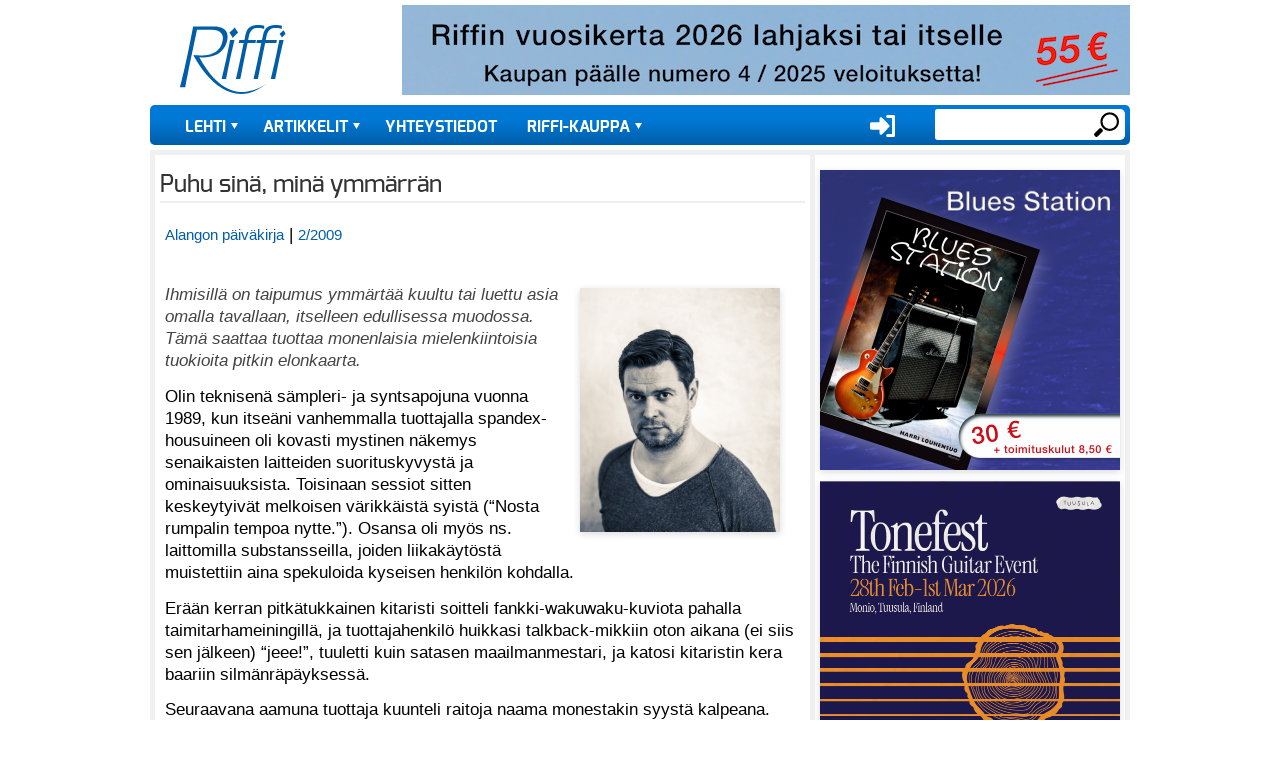

--- FILE ---
content_type: text/html; charset=UTF-8
request_url: https://riffi.fi/artikkelit/alangon-paivakirja/puhu-sina-mina-ymmarran
body_size: 13236
content:
<!DOCTYPE html><!-- Riffi -->
<html lang="fi" dir="ltr" prefix="og: https://ogp.me/ns#">
  <head>
    <title>Puhu sinä, minä ymmärrän | Riffi</title>
    <meta charset="utf-8" />
<script>var _paq = _paq || [];(function(){var u=(("https:" == document.location.protocol) ? "https://riffi.fi/matomo/" : "https://riffi.fi/matomo/");_paq.push(["setSiteId", "1"]);_paq.push(["setTrackerUrl", u+"matomo.php"]);_paq.push(["setDoNotTrack", 1]);_paq.push(["setCookieDomain", ".riffi.fi"]);if (!window.matomo_search_results_active) {_paq.push(["trackPageView"]);}_paq.push(["setIgnoreClasses", ["no-tracking","colorbox"]]);_paq.push(["enableLinkTracking"]);var d=document,g=d.createElement("script"),s=d.getElementsByTagName("script")[0];g.type="text/javascript";g.defer=true;g.async=true;g.src=u+"matomo.js";s.parentNode.insertBefore(g,s);})();</script>
<meta name="description" content="Image" />
<link rel="canonical" href="https://riffi.fi/artikkelit/alangon-paivakirja/puhu-sina-mina-ymmarran" />
<meta property="og:title" content="Puhu sinä, minä ymmärrän" />
<meta name="Generator" content="Drupal 10 (https://www.drupal.org); Commerce 2" />
<meta name="MobileOptimized" content="width" />
<meta name="HandheldFriendly" content="true" />
<meta name="viewport" content="width=device-width, initial-scale=1, shrink-to-fit=no" />
<meta http-equiv="x-ua-compatible" content="ie=edge" />
<link rel="alternate" hreflang="fi" href="https://riffi.fi/artikkelit/alangon-paivakirja/puhu-sina-mina-ymmarran" />

    <link rel="stylesheet" media="all" href="/sites/default/files/css/css_qvkMvTKsyVfuScIseclOV2GKymGMtM7TNPjKlqe0R_c.css?delta=0&amp;language=fi&amp;theme=riffi&amp;include=[base64]" />
<link rel="stylesheet" media="all" href="/sites/default/files/css/css_ByxcuGROainq_JllKf1C0b3rOHarCkRP7eG5GqveE5A.css?delta=1&amp;language=fi&amp;theme=riffi&amp;include=[base64]" />
<link rel="stylesheet" media="print" href="/sites/default/files/css/css_OoZvSkjMQM3F80-iWuRSuSmFKlUJ1a-Yd86kcRbANTw.css?delta=2&amp;language=fi&amp;theme=riffi&amp;include=[base64]" />
<link rel="stylesheet" media="all" href="/sites/default/files/css/css_DOiz97J9oIfjPrjWKNpYPH9dfOXhYcUltVGa5AXyfpQ.css?delta=3&amp;language=fi&amp;theme=riffi&amp;include=[base64]" />

    <script src="/sites/default/files/js/js_fPX1RkJg8hEGDx_0pIdMAawD5agEYN0Cyp_o7txAj28.js?scope=header&amp;delta=0&amp;language=fi&amp;theme=riffi&amp;include=[base64]"></script>


    <link rel="apple-touch-icon" sizes="180x180" href="/themes/custom/riffi/favicons/apple-touch-icon.png">
    <link rel="icon" type="image/png" sizes="32x32" href="/themes/custom/riffi/favicons/favicon-32x32.png">
    <link rel="icon" type="image/png" sizes="16x16" href="/themes/custom/riffi/favicons/favicon-16x16.png">

    <link rel="mask-icon" href="/themes/custom/riffi/favicons/safari-pinned-tab.svg" color="#5bbad5">
    <meta name="msapplication-TileColor" content="#da532c">
    <meta name="theme-color" content="#ffffff">

    <link rel="preload" href="/themes/custom/riffi/fonts/exo-regular-webfont.woff" as="font" type="font/woff" crossorigin>
    <link rel="preload" href="/themes/custom/riffi/fonts/exo-bold-webfont.woff" as="font" type="font/woff" crossorigin>
    <link rel="preload" href="/themes/custom/riffi/fonts/exo-medium-webfont.woff" as="font" type="font/woff" crossorigin>
    
  </head>
  <body class="layout-one-sidebar layout-sidebar-first page-node-4667 path-node node--type-article">
    <a href="#main-content" class="visually-hidden focusable skip-link">
      Hyppää pääsisältöön
    </a>
    
      <div class="dialog-off-canvas-main-canvas" data-off-canvas-main-canvas>
    <div id="page-wrapper" class="pageWrapper">
  <div id="page">
    <header id="header" class="header mb-3" role="banner" aria-label="Sivuston ylätunniste">
                              <a href="/" title="Etusivu" rel="home" class="navbar-brand">
              <img src="/themes/custom/riffi/logo.svg" alt="Etusivu" class="img-fluid d-inline-block align-top" />
          </a>
    <div id="block-userlogin" role="form" class="block block-user block-user-login-block">
  
      <h2>User login</h2>
    
      <div class="content">
      
<form class="user-login-form" data-drupal-selector="user-login-form" action="/artikkelit/alangon-paivakirja/puhu-sina-mina-ymmarran?destination=/artikkelit/alangon-paivakirja/puhu-sina-mina-ymmarran" method="post" id="user-login-form" accept-charset="UTF-8">
  





  <div class="js-form-item js-form-type-textfield form-type-textfield js-form-item-name form-item-name mb-3">
          <label for="edit-name" class="js-form-required form-required">Käyttäjätunnus</label>
                    <input autocorrect="none" autocapitalize="none" spellcheck="false" autocomplete="username" data-drupal-selector="edit-name" type="text" id="edit-name" name="name" value="" size="15" maxlength="60" class="required form-control" required="required" aria-required="true" />

                      </div>






  <div class="js-form-item js-form-type-password form-type-password js-form-item-pass form-item-pass mb-3">
          <label for="edit-pass" class="js-form-required form-required">Salasana</label>
                    <input autocomplete="current-password" data-drupal-selector="edit-pass" type="password" id="edit-pass" name="pass" size="15" maxlength="128" class="required form-control" required="required" aria-required="true" />

                      </div>
<input autocomplete="off" data-drupal-selector="form-13lvwrggp9-8o2jxh4bpimr1fobrnqnerotwjmxr7r4" type="hidden" name="form_build_id" value="form-13LvWrgGp9-8O2Jxh4BPIMr1FOBRNQNErotwjMxr7r4" class="form-control" />
<input data-drupal-selector="edit-user-login-form" type="hidden" name="form_id" value="user_login_form" class="form-control" />
<div data-drupal-selector="edit-actions" class="form-actions js-form-wrapper form-wrapper mb-3" id="edit-actions"><input data-drupal-selector="edit-submit" type="submit" id="edit-submit" name="op" value="Kirjaudu sisään" class="button js-form-submit form-submit btn btn- form-control" />
</div>

</form>
<div class="item-list"><ul class="list-group"><li class="list-group-item"><a href="/user/register" title="Luo uusi käyttäjätili." class="create-account-link">Luo uusi käyttäjätili</a></li><li class="list-group-item"><a href="/user/password" title="Send password reset instructions via email." class="request-password-link">Palauta salasanasi</a></li></ul></div>
    </div>
  </div>
<nav role="navigation" aria-labelledby="block-usermenu-menu" id="block-usermenu" class="block block-menu navigation menu--account">
      
  <h2 id="block-usermenu-menu">User menu</h2>
  

        
              <div class="clearfix nav">
                      <a href="/user/login?current=/artikkelit/uutiset/pave-maijasen-valokuvia-ensi-kertaa-esilla-helsingissa" class="nav-link nav-link--user-login" data-drupal-link-system-path="user/login">Kirjaudu sisään</a>
            </div>
      


  </nav>
<div class="search-block-form block block-search block-search-form-block" data-drupal-selector="search-block-form" id="block-hakulomake" role="search">
  
    
          <div class="content">
      <form action="/search/node" method="get" id="search-block-form" accept-charset="UTF-8" class="search-form search-block-form form-row">
  




        
  <div class="js-form-item js-form-type-search form-type-search js-form-item-keys form-item-keys form-no-label mb-3">
          <label for="edit-keys" class="visually-hidden">Etsi</label>
                    <input title="Kirjoita haluamasi hakusanat." data-drupal-selector="edit-keys" type="search" id="edit-keys" name="keys" value="" size="15" maxlength="128" class="form-search form-control" />

                      </div>
<div data-drupal-selector="edit-actions" class="form-actions js-form-wrapper form-wrapper mb-3" id="edit-actions--2"><input data-drupal-selector="edit-submit" type="submit" id="edit-submit--2" value="Etsi" class="button js-form-submit form-submit btn btn- form-control" />
</div>

</form>

    </div>
  
</div>
<div id="block-simpleads" class="block-simpleads block">
  
    
      <div class="content">
      <div class="simpleads" data-group="2" data-ref-node="0" data-ref-simpleads="0" data-rotation-type="loop" data-random-limit="3" data-impressions="true" data-rotation-options="{&quot;draggable&quot;:false,&quot;arrows&quot;:false,&quot;dots&quot;:false,&quot;fade&quot;:true,&quot;autoplay&quot;:true,&quot;pauseOnFocus&quot;:false,&quot;pauseOnHover&quot;:false,&quot;speed&quot;:900,&quot;infinite&quot;:true}"></div>

    </div>
  </div>


        <nav class="navbar navbar-expand-md" id="navbar-main">
                      
                          <!--button class="navbar-toggler navbar-toggler-right" type="button" data-toggle="collapse" data-target="#CollapsingNavbar" aria-controls="CollapsingNavbar" aria-expanded="false" aria-label="Toggle navigation"><span class="navbar-toggler-icon"></span></button-->
              <div class="collapse navbar-collapse text-uppercase  juuustify-content-end" id="CollapsingNavbar">
                  <nav role="navigation" aria-labelledby="block-riffi-mainmenu-menu" id="block-riffi-mainmenu" class="block block-menu navigation menu--main">
            
  <h2 class="visually-hidden" id="block-riffi-mainmenu-menu">Main menu</h2>
  

        
              <ul class="clearfix nav navbar-nav">
                    <li class="nav-item menu-item--expanded dropdown">
                          <a href="/lehdet" class="nav-link dropdown-toggle nav-link--lehdet" data-bs-toggle="dropdown" aria-expanded="false" aria-haspopup="true" data-drupal-link-system-path="lehdet">Lehti</a>
                        <ul class="dropdown-menu">
                    <li class="dropdown-item">
                          <a href="/lehdet" class="nav-link--lehdet" data-drupal-link-system-path="lehdet">Uusin numero</a>
              </li>
                <li class="dropdown-item">
                          <a href="/lehdet/vanhat-numerot" class="nav-link--lehdet-vanhat-numerot" data-drupal-link-system-path="lehdet/vanhat-numerot">Vanhat numerot</a>
              </li>
        </ul>
  
              </li>
                <li class="nav-item menu-item--expanded dropdown">
                          <a href="/artikkelit" class="nav-link dropdown-toggle nav-link--artikkelit" data-bs-toggle="dropdown" aria-expanded="false" aria-haspopup="true" data-drupal-link-system-path="artikkelit">Artikkelit</a>
                        <ul class="dropdown-menu">
                    <li class="dropdown-item">
                          <a href="/artikkelit/Ajatuksia%20musiikista" title="" class="nav-link--artikkelit-ajatuksia20musiikista" data-drupal-link-system-path="artikkelit/Ajatuksia musiikista">Ajatuksia musiikista</a>
              </li>
                <li class="dropdown-item">
                          <a href="/artikkelit/alangon%20p%C3%A4iv%C3%A4kirja" title="" class="nav-link--artikkelit-alangon20pc3a4ivc3a4kirja" data-drupal-link-system-path="artikkelit/alangon päiväkirja">Alangon päiväkirja</a>
              </li>
                <li class="dropdown-item">
                          <a href="/artikkelit/elokuva-arvostelut" title="" class="nav-link--artikkelit-elokuva-arvostelut" data-drupal-link-system-path="artikkelit/elokuva-arvostelut">Elokuva-arvostelut</a>
              </li>
                <li class="dropdown-item">
                          <a href="/artikkelit/haastattelut" title="" class="nav-link--artikkelit-haastattelut" data-drupal-link-system-path="artikkelit/haastattelut">Haastattelut</a>
              </li>
                <li class="dropdown-item">
                          <a href="/artikkelit/juttun%C3%A4ytteet" title="" class="nav-link--artikkelit-juttunc3a4ytteet" data-drupal-link-system-path="artikkelit/juttunäytteet">Juttunäytteet</a>
              </li>
                <li class="dropdown-item">
                          <a href="/artikkelit/kirja-arviot" title="" class="nav-link--artikkelit-kirja-arviot" data-drupal-link-system-path="artikkelit/kirja-arviot">Kirja-arviot</a>
              </li>
                <li class="dropdown-item">
                          <a href="/artikkelit/konserttiarviot" title="" class="nav-link--artikkelit-konserttiarviot" data-drupal-link-system-path="artikkelit/konserttiarviot">Konserttiarviot</a>
              </li>
                <li class="dropdown-item">
                          <a href="/artikkelit/kutsuvieras" title="" class="nav-link--artikkelit-kutsuvieras" data-drupal-link-system-path="artikkelit/kutsuvieras">Kutsuvieras</a>
              </li>
                <li class="dropdown-item">
                          <a href="/artikkelit/Laitetestit" title="" class="nav-link--artikkelit-laitetestit" data-drupal-link-system-path="artikkelit/Laitetestit">Laitetestit</a>
              </li>
                <li class="dropdown-item">
                          <a href="/artikkelit/levyarviot" title="" class="nav-link--artikkelit-levyarviot" data-drupal-link-system-path="artikkelit/levyarviot">Levyarviot</a>
              </li>
                <li class="dropdown-item">
                          <a href="/artikkelit/muusikkona%20maailmalla" title="" class="nav-link--artikkelit-muusikkona20maailmalla" data-drupal-link-system-path="artikkelit/muusikkona maailmalla">Muusikkona maailmalla</a>
              </li>
                <li class="dropdown-item">
                          <a href="/artikkelit/nettispesiaalit" title="" class="nav-link--artikkelit-nettispesiaalit" data-drupal-link-system-path="artikkelit/nettispesiaalit">Nettispesiaalit</a>
              </li>
                <li class="dropdown-item">
                          <a href="/artikkelit/p%C3%A4%C3%A4kirjoitukset" title="" class="nav-link--artikkelit-pc3a4c3a4kirjoitukset" data-drupal-link-system-path="artikkelit/pääkirjoitukset">Pääkirjoitukset</a>
              </li>
                <li class="dropdown-item">
                          <a href="/artikkelit/reima%20saarisen%20palsta" title="" class="nav-link--artikkelit-reima20saarisen20palsta" data-drupal-link-system-path="artikkelit/reima saarisen palsta">Reima Saarisen palsta</a>
              </li>
                <li class="dropdown-item">
                          <a href="/artikkelit/Rivakat%20k%C3%A4ytt%C3%B6testit" title="" class="nav-link--artikkelit-rivakat20kc3a4yttc3b6testit" data-drupal-link-system-path="artikkelit/Rivakat käyttötestit">Rivakat käyttötestit</a>
              </li>
                <li class="dropdown-item">
                          <a href="/artikkelit/teatteriarviot" title="" class="nav-link--artikkelit-teatteriarviot" data-drupal-link-system-path="artikkelit/teatteriarviot">Teatteriarviot</a>
              </li>
                <li class="dropdown-item">
                          <a href="/artikkelit/Toimituksen%20tietolaari" title="" class="nav-link--artikkelit-toimituksen20tietolaari" data-drupal-link-system-path="artikkelit/Toimituksen tietolaari">Toimituksen tietolaari</a>
              </li>
                <li class="dropdown-item">
                          <a href="/artikkelit/tuoteuutiset" title="" class="nav-link--artikkelit-tuoteuutiset" data-drupal-link-system-path="artikkelit/tuoteuutiset">Tuoteuutiset</a>
              </li>
                <li class="dropdown-item">
                          <a href="/artikkelit/uutiset" title="" class="nav-link--artikkelit-uutiset" data-drupal-link-system-path="artikkelit/uutiset">Uutiset</a>
              </li>
        </ul>
  
              </li>
                <li class="nav-item">
                          <a href="/tervetuloa-riffin-toimitukseen" class="nav-link nav-link--tervetuloa-riffin-toimitukseen" data-drupal-link-system-path="node/11">Yhteystiedot</a>
              </li>
                <li class="nav-item menu-item--expanded dropdown">
                          <a href="/verkkokauppa" class="nav-link dropdown-toggle nav-link--verkkokauppa" data-bs-toggle="dropdown" aria-expanded="false" aria-haspopup="true" data-drupal-link-system-path="node/27">Riffi-kauppa</a>
                        <ul class="dropdown-menu">
                    <li class="dropdown-item">
                          <a href="/tuoteluettelo/riffi-julkaisut" class="nav-link--tuoteluettelo-riffi-julkaisut" data-drupal-link-system-path="taxonomy/term/26">Riffi-julkaisut</a>
              </li>
                <li class="dropdown-item">
                          <a href="/tuoteluettelo/riffin-maaraaikaiset-ja-kestotilaukset" class="nav-link--tuoteluettelo-riffin-maaraaikaiset-ja-kestotilaukset" data-drupal-link-system-path="taxonomy/term/27">Riffin määräaikaiset- ja kestotilaukset</a>
              </li>
                <li class="dropdown-item">
                          <a href="/tuoteluettelo/riffin-vanhat-irtonumerot" class="nav-link--tuoteluettelo-riffin-vanhat-irtonumerot" data-drupal-link-system-path="taxonomy/term/1749">Riffin irtonumerot</a>
              </li>
                <li class="dropdown-item">
                          <a href="/tuoteluettelo/riffin-vanhat-vuosikerrat" class="nav-link--tuoteluettelo-riffin-vanhat-vuosikerrat" data-drupal-link-system-path="taxonomy/term/1751">Riffin vanhat vuosikerrat </a>
              </li>
                <li class="dropdown-item">
                          <a href="/tuoteluettelo/atlasartin-soitto-oppaat" title="&quot;Soita – Luo – Nauti&quot; on AtlasArt -kustantamon julkaisema kotimainen soitonopassarja, joka on suunnattu aikuisille joko itsenäiseen tai soitonopettajan johdolla tapahtuvaan opiskeluun." class="nav-link--tuoteluettelo-atlasartin-soitto-oppaat" data-drupal-link-system-path="taxonomy/term/5768">AtlasArtin soitto-oppaat</a>
              </li>
        </ul>
  
              </li>
        </ul>
  


  </nav>


                	          </div>
                        
          
                                
        </nav>

           </header>
          <div class="highlighted">
        <aside class="container section clearfix" role="complementary">
            <div data-drupal-messages-fallback class="hidden"></div>


        </aside>
      </div>
    
    <div id="main-wrapper" class="layout-main-wrapper clearfix mb-5">
              <div id="main" class="container">
          
          <div class="row row-offcanvas row-offcanvas-left clearfix">
              <main class="main-content col" id="content" role="main">
                <section class="section">
                  <a id="main-content" tabindex="-1"></a>
                    <div id="block-pagetitle-2" class="block block-core block-page-title-block">
  
    
      <div class="content">
      
  <h1 class="title"><span class="field field--name-title field--type-string field--label-hidden">Puhu sinä, minä ymmärrän</span>
</h1>


    </div>
  </div>
<div id="block-riffi-riffi-system-main" class="block block-system block-system-main-block">
  
    
      <div class="content">
      

<article data-history-node-id="4667" class="node node--type-article node--view-mode-full clearfix">
  <header>
    
        
  </header>
 
  <div class="node__content clearfix">
 
        
    
      <div class="field field--name-field-kategoria field--type-entity-reference field--label-hidden field__items">
              <div class="field__item"><a href="/artikkelit/Alangon%20p%C3%A4iv%C3%A4kirja" hreflang="fi">Alangon päiväkirja</a></div>
          </div>
  
    
        | 
            <div class="field field--name-field-lehti field--type-entity-reference field--label-hidden field__item"><a href="/lehti/riffi-22009" hreflang="fi">2/2009</a></div>
      
    
            
        
    
            <div class="clearfix text-formatted field field--name-body field--type-text-with-summary field--label-hidden field__item"><p><div class="align-right" style="width: 200px; height: 244px; border-width: 0px; border-style: solid; margin: 5px 20px;">
  
  
  <div class="field field--name-field-media-image field--type-image field--label-visually_hidden">
    <div class="field__label visually-hidden">Image</div>
              <div class="field__item">
<a href="https://riffi.fi/sites/default/files/kuvat/petri_alanko_netti_c_ville_juurikkala.jpg" aria-controls="colorbox" aria-label="{&quot;alt&quot;:&quot;&quot;}" role="button" title="petri_alanko_netti_c_ville_juurikkala.jpg" data-colorbox-gallery="gallery-all-gYl9ByDM7nk" class="colorbox" data-cbox-img-attrs="{&quot;alt&quot;:&quot;&quot;}"><img src="/sites/default/files/styles/page/public/kuvat/petri_alanko_netti_c_ville_juurikkala.jpg?itok=AQUnnTQ0" width="640" height="780" alt loading="lazy" class="image-style-page">

</a>
</div>
          </div>

</div>
</p><p><em>Ihmisillä on taipumus ymmärtää kuultu tai luettu asia omalla tavallaan, itselleen edullisessa muodossa. Tämä saat</em><em>ta</em><em>a tuottaa monenlaisia mielenkiintoisia tuokioita pitkin elonkaarta.</em></p>
<p>Olin teknisenä sämpleri- ja syntsapojuna vuonna 1989, kun itseäni vanhemmalla tuottajalla spandex-housuineen oli kovasti mystinen näkemys senaikaisten laitteiden suorituskyvystä ja ominaisuuksista. Toisinaan sessiot sitten keskeytyivät melkoisen värikkäistä syistä (“Nosta rumpalin tempoa nytte.”). Osansa oli myös ns. laittomilla substansseilla, joiden liikakäytöstä muistettiin aina spekuloida kyseisen henkilön kohdalla.</p>
<p>Erään kerran pitkätukkainen kitaristi soitteli fankki-wakuwaku-kuviota pahalla taimitarhameiningillä, ja tuottajahenkilö huikkasi talkback-mikkiin oton aikana (ei siis sen jälkeen) “jeee!”, tuuletti kuin satasen maailmanmestari, ja katosi kitaristin kera baariin silmänräpäyksessä.</p>
<p>Seuraavana aamuna tuottaja kuunteli raitoja naama monestakin syystä kalpeana. Kaiuttimista kuului täysin päin persettä soitettua rutkutusta, joka keskeytyi talkbackmikin rusahdukseen ja “jeee!”-huudahdukseen. Kävi ilmi, että käytössä ollut tiski vuoti talkbackin kyseiseen äänitysryhmään, vaikkei pitänyt. Proto mikä proto.<br>No, piti pelastaa mikä pelastettavissa oli, vaikka kitaristi oli jo Kuopiossa (putkassa). Onneksi kriittisissä A-osissa pärjättiin kahden tahdin loopilla, ja nauhalla olikin melkein kaksi tahtia kohtuullista soitantaa, ilman psykoosissa poljettua wahwahia. Siitä tahdit talteen sämpleriin ja käsin palastelemaan, sitten palaset kiipparin koskettimille ja sekvensseriin midinuotteja paukuttamaan. Lopputulos: täysin taimissa oleva skitta. Vielä inserttiin wahwah-spedu, ja periaatteessa kaikki tarpeellinen ilman kiljuntaa ja taimitarhaa oli kasassa. Koko jööti äänitettiin kitararaidalle ja avot. Hyvä tuli. Kitaristi vieläkin hehkuttaa itseään '80-luvun lopun kovimpana rytmikitaristina.</p>
<p>Tuottajan silmät loistivat, tokko edes tajusi mitä tapahtui. Ja sitten alkoikin sadella vaatimuksia olan takaa, jokaisen kuluttaessa kallista aikaa: oio tämä ja tuo, nämä ja nuo. Piti leikellä neljän tytön taustakööriä raita kerrallaan ja vähän viritelläkin sen mitä kykenin. Olivat nuo onneksi omilla raidoillaan, joten mikäs siinä. Seuraavana päivänä sain kumminkin potkut sessiosta, kun en pystynyt asettelemaan moniraitakakulle äänitetyn sähköpianoraidan muutamaa nuottia kohdalleen. Yritin päkistä vastaan, että perkele sinne mitään pääse tökkimään kun kaveri soittaa sointuja, mutta tuottajan mielestä olin vain ynseä ja näsäviisas teiniurpo, joka kieltäytyy työstä. Kaveri todellakin taisi luulla, että sämplerillä voidaan tehdä ihan mitä vaan, ihan tuosta vaan. Yritin saada sanotuksi asiani, mutta kaveri puhkui päälle pupillit neulanpään kokoisina. Lopulta luovutin, otin räkkini matkaan ja poistuin rauhallisemmille vesille. En kuullut kyseisestä projektista enää mitään ja koko heppukin tuntui kadonneen kuin maan nielemänä, kunnes…</p>
<p>…kunnes kävin vastikään vaatekaupassa etsiskelemässä vuodenaikaan sopivaa, ruskeaa v-aukkoista villapaitaa. Kerroin toiveistani elähtäneelle puotipuksulle, joka muitta mutkitta alkoi kaupata SINISTÄ, ulkokäyttöön tarkoitettua PÄÄLLYSTAKKIA. Verensokerini ollessa pohjalukemissa saatan muotoilla lauseitani hivenen ekstrovertimpään sävyyn. Niinpä tulin murahtaneeksi “aika saatanan ruma v-aukkoiseksi ruskeaksi villapaidaksi”. “Ootas. Meil on jotain tuol takana. Hetki.” Henkilö katosi varastoon. “No ni, just tuli viime viikolla tämmöiset.” Puotipuksu palasi mukanaan henkari, jossa oli harmaa pikkutakki ja käsivarrellaan räikeästi liian pienet pillifarkut. Mitäs tuossa enää voi tehdä kun hornan otus ei joko ole alun alkaenkaan kuunnellut tai ei suostu/pysty ymmärtämään selkokieltä? No, hittolainen: “Yks tuplaespresso mukaan, kiitos.” Ei löytynyt villapaitaa silläkään pyynnöllä.<br>Sitten tajusin yhteyden muistojeni ja kaupan hepun välillä: kyseessä täytyi loppujen lopuksi olla vain pelkkä kommunikaatiohäiriö: sanon mitä sanon, ja se voidaan kuulla jonakin täysin toisena. Niin nyt kuin silloinkin.</p>
<p>Toisinaan laitemaailmassakin voi käydä juuri näin: eräs tuote oli ollut jo reilun vuoden markkinoilla, ja koko ajan käyttäjäporukka oli jupissut foorumeilla erinäisistä ongelmista, siitä ja tästä ja tuosta. Lopulta pitkään luvattu päivitys julkistettiin ja kuinkas kävikään? Bugien korjaamisen sijasta olikin panostettu muihin ominaisuuksiin ja jätetty käytön kannalta kriittisimmät virheet huomiotta. Lähetin viestiä tekniseen tukeen ja huomautin edelleen jatkuvista, kyseisen laitteen käyttöön liittyvistä ongelmista. Vastaus kuului käännettynä näin: “Mahtavaa! Hienoa, Petri. Oletko muuten tutustunut jo uuteen esitteeseemme? Siinä on tuotteistamme kaikki mitä tarvitsee tietää.” Ja linkki pdf-dokumenttiin, jota ei ole olemassakaan – ei ainakaan linkin alta löytyvässä osoitteessa. Yritin vielä selvittää alkuperäistä ongelmaa kirjoittamalla toisen ylläpitopyynnön, lisäsin oikein copypastetetut linkit foorumille ja esimerkit yms. Meilini kuitenkin torpattiin tylysti yhdellä rivillä: “Hyvä, Petri! PDF löytyy ilmoittamastamme osoitteesta.”</p>
<p>Seuraavalla viikolla myin kyseisen vekottimen pois kuljeksimasta, vakuuttuneena, että vika ei ole minussa.</p>
<div><br><em>Alangon päiväkirja on Riffissä julkaistava kolumnisarja, jonka tuoreimman episodin löydät aina painetusta lehdestä…</em></div>
<div><em>Tämä artikkeli on julkaistu alunperin Riffin numerossa 2/2009.</em></div>
<p>Riffiä myyvät Lehtipisteet, kirjakaupat ja hyvin varustetut soitinliikkeet kautta maan. Lehteä voi tilata myös suoraan kustantajalta näillä sivuilla olevan tilaustoiminnon avulla.<br>Aiemmin julkaistuja numeroita voi tiedustella suoraan <a href="mailto:asiakaspalvelu@riffi.fi?subject=Tiedustelu%20irtonumerosta">toimitukselta s-postilla</a>,&nbsp; taannehtivia lehtiä myydään niin kauan kuin ko. numeroa on varastossa.<br>Lehden digitaalinen versio on vuosikerrrasta 2011 alkaen ostettavissa <a href="http://www.lehtiluukku.fi/lehdet/riffi" target="_blank">Lehtiluukkupalvelusta</a></p>
</div>
      
    
    <div class="articleFooter">
        <div class="articleDate">15.3.2014</div> |
        
      <div class="field field--name-field-toimittaja field--type-entity-reference field--label-hidden field__items">
              <div class="field__item">Petri Alanko</div>
          </div>
  
    </div>
    <section class="field field--name-comment-node-article field--type-comment field--label-hidden comment-wrapper">
  
  

  
</section>

    
        
  </div>
</article>

    </div>
  </div>
<div class="views-element-container block block-views block-views-blockajankohtaista-block-7" id="block-views-block-ajankohtaista-block-7">
  
      <h2>Artikkelit / Alangon päiväkirja</h2>
    
      <div class="content">
      <div><div class="rowOfThree view view-ajankohtaista view-id-ajankohtaista view-display-id-block_7 js-view-dom-id-df73c30829cfb6b85882d4218585cf291e7fe3e1b55beb251445d53d1ba6305a">
  
    
      
      <div class="view-content row">
          <div class="views-row">
    <div class="views-field views-field-field-image"><div class="field-content">  <a href="/artikkelit/alangon-paivakirja/yleisasiantuntijuus-velvoittaa"><img loading="lazy" src="/sites/default/files/styles/medium_cropped/public/kuvat/uutiset/alangon-pivkirja/petri_alanko_netti_c_ville_juurikkala_2_4_1.png?itok=PTFrpu0Q" width="420" height="420" class="image-style-medium-cropped" />

</a>
</div></div><div class="views-field views-field-title"><span class="field-content"><a href="/artikkelit/alangon-paivakirja/yleisasiantuntijuus-velvoittaa" hreflang="fi">Yleisasiantuntijuus velvoittaa</a></span></div>
  </div>
    <div class="views-row">
    <div class="views-field views-field-field-image"><div class="field-content">  <a href="/artikkelit/alangon-paivakirja/carpe-vectis"><img loading="lazy" src="/sites/default/files/styles/medium_cropped/public/kuvat/uutiset/alangon-pivkirja/petri_alanko_netti_c_ville_juurikkala_2_4_0.png?itok=R6dtSyPg" width="420" height="420" class="image-style-medium-cropped" />

</a>
</div></div><div class="views-field views-field-title"><span class="field-content"><a href="/artikkelit/alangon-paivakirja/carpe-vectis" hreflang="fi">Carpe Vectis</a></span></div>
  </div>
    <div class="views-row">
    <div class="views-field views-field-field-image"><div class="field-content">  <a href="/artikkelit/alangon-paivakirja/elama-pelissa"><img loading="lazy" src="/sites/default/files/styles/medium_cropped/public/kuvat/uutiset/alangon-pivkirja/petri_alanko_netti_c_ville_juurikkala_2_4.png?itok=mmtgXzpr" width="420" height="420" class="image-style-medium-cropped" />

</a>
</div></div><div class="views-field views-field-title"><span class="field-content"><a href="/artikkelit/alangon-paivakirja/elama-pelissa" hreflang="fi"> Elämä pelissä</a></span></div>
  </div>
    <div class="views-row">
    <div class="views-field views-field-field-image"><div class="field-content">  <a href="/artikkelit/alangon-paivakirja/skaalausta-deadlinen-tahtiin"><img loading="lazy" src="/sites/default/files/styles/medium_cropped/public/kuvat/uutiset/alangon-pivkirja/petri_alanko_netti_c_ville_juurikkala_2_3.png?itok=QIQf8bvw" width="420" height="420" class="image-style-medium-cropped" />

</a>
</div></div><div class="views-field views-field-title"><span class="field-content"><a href="/artikkelit/alangon-paivakirja/skaalausta-deadlinen-tahtiin" hreflang="fi">Skaalausta deadlinen tahtiin</a></span></div>
  </div>
    <div class="views-row">
    <div class="views-field views-field-field-image"><div class="field-content">  <a href="/artikkelit/alangon-paivakirja/saaristolaisrapsodia"><img loading="lazy" src="/sites/default/files/styles/medium_cropped/public/kuvat/uutiset/alangon-pivkirja/petri_alanko_netti_c_ville_juurikkala_2.png?itok=iYTn66d4" width="420" height="420" class="image-style-medium-cropped" />

</a>
</div></div><div class="views-field views-field-title"><span class="field-content"><a href="/artikkelit/alangon-paivakirja/saaristolaisrapsodia" hreflang="fi">”Saaristolaisrapsodia”</a></span></div>
  </div>
    <div class="views-row">
    <div class="views-field views-field-field-image"><div class="field-content">  <a href="/artikkelit/alangon-paivakirja/sattuu-ja-sattuu"><img loading="lazy" src="/sites/default/files/styles/medium_cropped/public/kuvat/uutiset/alangon-pivkirja/petri_alanko_netti_c_ville_juurikkala.jpg?itok=_Gku08fA" width="420" height="420" class="image-style-medium-cropped" />

</a>
</div></div><div class="views-field views-field-title"><span class="field-content"><a href="/artikkelit/alangon-paivakirja/sattuu-ja-sattuu" hreflang="fi">Sattuu ja sattuu…</a></span></div>
  </div>

    </div>
  
          </div>
</div>

    </div>
  </div>
<div class="views-element-container block block-views block-views-blockajankohtaista-block-8" id="block-views-block-ajankohtaista-block-8">
  
    
      <div class="content">
      <div><div class="rowOfThree view view-ajankohtaista view-id-ajankohtaista view-display-id-block_8 js-view-dom-id-908d3ea9082b2a138a29b5c8cbfeac95490dc4dca51a8259ce24819f7ecaf584">
  
    
      
      <div class="view-content row">
          <div class="views-row">
    <div class="views-field views-field-field-image"><div class="field-content">  <a href="/artikkelit/alangon-paivakirja/villin-lannen-laki-ja-vaihdantatalous"><img loading="lazy" src="/sites/default/files/styles/medium_cropped/public/kuvat/uutiset/alangon-pivkirja/petri_alanko_netti_c_ville_juurikkala_2_0.png?itok=ezXpv8kW" width="420" height="420" class="image-style-medium-cropped" />

</a>
</div></div><div class="views-field views-field-title"><span class="field-content"><a href="/artikkelit/alangon-paivakirja/villin-lannen-laki-ja-vaihdantatalous" hreflang="fi">Villin lännen laki ja vaihdantatalous</a></span></div>
  </div>
    <div class="views-row">
    <div class="views-field views-field-field-image"><div class="field-content">  <a href="/artikkelit/alangon-paivakirja/ajattele-positiivisesti"><img loading="lazy" src="/sites/default/files/styles/medium_cropped/public/kuvat/uutiset/alangon-pivkirja/petri_alanko_netti_c_ville_juurikkala_2_1.png?itok=__WUTahO" width="420" height="420" class="image-style-medium-cropped" />

</a>
</div></div><div class="views-field views-field-title"><span class="field-content"><a href="/artikkelit/alangon-paivakirja/ajattele-positiivisesti" hreflang="fi">Ajattele positiivisesti</a></span></div>
  </div>
    <div class="views-row">
    <div class="views-field views-field-field-image"><div class="field-content">  <a href="/artikkelit/alangon-paivakirja/ryhmadynamiikkaa-ja-itseapua"><img loading="lazy" src="/sites/default/files/styles/medium_cropped/public/kuvat/uutiset/alangon-pivkirja/petri_alanko_netti_c_ville_juurikkala_2_2.png?itok=T_xWWI1c" width="420" height="420" class="image-style-medium-cropped" />

</a>
</div></div><div class="views-field views-field-title"><span class="field-content"><a href="/artikkelit/alangon-paivakirja/ryhmadynamiikkaa-ja-itseapua" hreflang="fi">Ryhmädynamiikkaa ja itseapua</a></span></div>
  </div>
    <div class="views-row">
    <div class="views-field views-field-field-image"><div class="field-content"></div></div><div class="views-field views-field-title"><span class="field-content"><a href="/artikkelit/alangon-paivakirja/ala-sano-sita-aaneen" hreflang="fi">Älä sano sitä ääneen</a></span></div>
  </div>
    <div class="views-row">
    <div class="views-field views-field-field-image"><div class="field-content"></div></div><div class="views-field views-field-title"><span class="field-content"><a href="/artikkelit/alangon-paivakirja/aani-ja-sen-efekti" hreflang="fi">Ääni ja sen efekti</a></span></div>
  </div>
    <div class="views-row">
    <div class="views-field views-field-field-image"><div class="field-content"></div></div><div class="views-field views-field-title"><span class="field-content"><a href="/artikkelit/alangon-paivakirja/nauhafeeniks-ex-machina" hreflang="fi">Nauhafeeniks ex machina</a></span></div>
  </div>

    </div>
  
          </div>
</div>

    </div>
  </div>
<div class="views-element-container block block-views block-views-blockajankohtaista-block-9" id="block-views-block-ajankohtaista-block-9">
  
    
      <div class="content">
      <div><div class="rowOfThree view view-ajankohtaista view-id-ajankohtaista view-display-id-block_9 js-view-dom-id-15496479794309f515d8435c5018749c1fe4fd8f054d3004c163d3f9498943ed">
  
    
      
      <div class="view-content row">
      <div data-drupal-views-infinite-scroll-content-wrapper class="views-infinite-scroll-content-wrapper clearfix">    <div class="views-row">
    <div class="views-field views-field-field-image"><div class="field-content"></div></div><div class="views-field views-field-title"><span class="field-content"><a href="/artikkelit/alangon-paivakirja/jokaisella-tunnilla-hintansa" hreflang="fi">Jokaisella tunnilla on hintansa</a></span></div>
  </div>
    <div class="views-row">
    <div class="views-field views-field-field-image"><div class="field-content"></div></div><div class="views-field views-field-title"><span class="field-content"><a href="/artikkelit/alangon-paivakirja/epapyha-kolminaisuus" hreflang="fi">Epäpyhä kolminaisuus</a></span></div>
  </div>
    <div class="views-row">
    <div class="views-field views-field-field-image"><div class="field-content"></div></div><div class="views-field views-field-title"><span class="field-content"><a href="/artikkelit/alangon-paivakirja/ajj" hreflang="fi">ÄJJ</a></span></div>
  </div>
    <div class="views-row">
    <div class="views-field views-field-field-image"><div class="field-content"></div></div><div class="views-field views-field-title"><span class="field-content"><a href="/artikkelit/alangon-paivakirja/asiakaspalvelussamme-ruuhkaa-olkaa-hyva-ja-odottakaa" hreflang="fi">Asiakaspalvelussamme on ruuhkaa, olkaa hyvä ja odottakaa</a></span></div>
  </div>
    <div class="views-row">
    <div class="views-field views-field-field-image"><div class="field-content"></div></div><div class="views-field views-field-title"><span class="field-content"><a href="/artikkelit/alangon-paivakirja/puhu-sina-mina-ymmarran" hreflang="fi">Puhu sinä, minä ymmärrän</a></span></div>
  </div>
    <div class="views-row">
    <div class="views-field views-field-field-image"><div class="field-content"></div></div><div class="views-field views-field-title"><span class="field-content"><a href="/artikkelit/alangon-paivakirja/arvokeskustelu-osa-tuhat" hreflang="fi">Arvokeskustelu, osa tuhat</a></span></div>
  </div>
    <div class="views-row">
    <div class="views-field views-field-field-image"><div class="field-content"></div></div><div class="views-field views-field-title"><span class="field-content"><a href="/artikkelit/alangon-paivakirja/tee-se-itse-huoliteltu-demo-puoli-ruokaa" hreflang="fi">Tee Se Itse – huoliteltu demo on puoli ruokaa</a></span></div>
  </div>
    <div class="views-row">
    <div class="views-field views-field-field-image"><div class="field-content"></div></div><div class="views-field views-field-title"><span class="field-content"><a href="/artikkelit/alangon-paivakirja/matkailu-avartaa-edelleen" hreflang="fi">&quot;Matkailu avartaa, edelleen&quot;</a></span></div>
  </div>
    <div class="views-row">
    <div class="views-field views-field-field-image"><div class="field-content"></div></div><div class="views-field views-field-title"><span class="field-content"><a href="/artikkelit/alangon-paivakirja/parituhatta-keikkaa-nippu-polaroideja-ja-kovalevy" hreflang="fi">Parituhatta keikkaa, nippu polaroideja ja kovalevy</a></span></div>
  </div>
    <div class="views-row">
    <div class="views-field views-field-field-image"><div class="field-content"></div></div><div class="views-field views-field-title"><span class="field-content"><a href="/artikkelit/alangon-paivakirja/ratkaisu-kaikkiin-ongelmiin" hreflang="fi">Ratkaisu kaikkiin ongelmiin</a></span></div>
  </div>
    <div class="views-row">
    <div class="views-field views-field-field-image"><div class="field-content"></div></div><div class="views-field views-field-title"><span class="field-content"><a href="/artikkelit/alangon-paivakirja/te-mitaan-lainaa" hreflang="fi">Te mitään lainaa!</a></span></div>
  </div>
    <div class="views-row">
    <div class="views-field views-field-field-image"><div class="field-content"></div></div><div class="views-field views-field-title"><span class="field-content"><a href="/artikkelit/alangon-paivakirja/kertakayttokulttuuria-ja-kestavaa-kehitysta" hreflang="fi">Kertakäyttökulttuuria ja kestävää kehitystä</a></span></div>
  </div>
    <div class="views-row">
    <div class="views-field views-field-field-image"><div class="field-content"></div></div><div class="views-field views-field-title"><span class="field-content"><a href="/artikkelit/alangon-paivakirja/paleontologin-arkipaivaa" hreflang="fi">Paleontologin arkipäivää</a></span></div>
  </div>
</div>

    </div>
  
      

          </div>
</div>

    </div>
  </div>
<div id="block-simpleads-2" class="block-simpleads block">
  
    
      <div class="content">
      <div class="simpleads" data-group="7" data-ref-node="0" data-ref-simpleads="0" data-rotation-type="loop" data-random-limit="3" data-impressions="true" data-rotation-options="{&quot;draggable&quot;:false,&quot;arrows&quot;:false,&quot;dots&quot;:false,&quot;fade&quot;:true,&quot;autoplay&quot;:true,&quot;pauseOnFocus&quot;:false,&quot;pauseOnHover&quot;:false,&quot;speed&quot;:900,&quot;infinite&quot;:true}"></div>

    </div>
  </div>
<div id="block-simpleads-3" class="block-simpleads block">
  
    
      <div class="content">
      <div class="simpleads" data-group="8" data-ref-node="0" data-ref-simpleads="0" data-rotation-type="loop" data-random-limit="3" data-impressions="true" data-rotation-options="{&quot;draggable&quot;:false,&quot;arrows&quot;:false,&quot;dots&quot;:false,&quot;fade&quot;:true,&quot;autoplay&quot;:true,&quot;pauseOnFocus&quot;:false,&quot;pauseOnHover&quot;:false,&quot;speed&quot;:900,&quot;infinite&quot;:true}"></div>

    </div>
  </div>


                </section>
              </main>
                          <div class="sidebar_first sidebar col-md-" id="sidebar_first">
                <aside class="section" role="complementary">
                    <div id="block-simpleads-4" class="block-simpleads block">
  
    
      <div class="content">
      <div class="simpleads" data-group="4" data-ref-node="0" data-ref-simpleads="0" data-rotation-type="multiple" data-random-limit="20" data-impressions="true"></div>

    </div>
  </div>
<div class="views-element-container block block-views block-views-blockajankohtaista-block-6" id="block-riffi-views-block-ajankohtaista-block-6">
  
      <h2>Tuoreimmat päivitykset</h2>
    
      <div class="content">
      <div><div class="listOfTen view view-ajankohtaista view-id-ajankohtaista view-display-id-block_6 js-view-dom-id-98b68c745017a618624504cee744de1418f1448973a434643adf312a0206ff44">
  
    
      
      <div class="view-content row">
          <div class="views-row">
    <div class="views-field views-field-created"><span class="field-content"><time datetime="2026-01-17T18:18:37+02:00" class="datetime">17.1.2026</time>
</span></div><div class="views-field views-field-title"><span class="field-content"><a href="/artikkelit/laitetestit/hotone-ampero-ii-stage-jattiannos-digitaalista-kitarakivaa" hreflang="fi">Hotone Ampero II Stage – jättiannos digitaalista kitarakivaa</a></span></div>
  </div>
    <div class="views-row">
    <div class="views-field views-field-created"><span class="field-content"><time datetime="2026-01-12T12:17:27+02:00" class="datetime">12.1.2026</time>
</span></div><div class="views-field views-field-title"><span class="field-content"><a href="/artikkelit/tuoteuutiset/steinberg-vst-live-3-aanenmuokkaus-visut-ja-striimaus-samalla-ohjelmalla" hreflang="fi">Steinberg VST Live 3 – äänenmuokkaus, visut ja striimaus samalla ohjelmalla</a></span></div>
  </div>
    <div class="views-row">
    <div class="views-field views-field-created"><span class="field-content"><time datetime="2026-01-12T10:35:04+02:00" class="datetime">12.1.2026</time>
</span></div><div class="views-field views-field-title"><span class="field-content"><a href="/artikkelit/levyarviot/poimintoja-listojen-liepeilta" hreflang="fi">Poimintoja listojen liepeiltä</a></span></div>
  </div>
    <div class="views-row">
    <div class="views-field views-field-created"><span class="field-content"><time datetime="2026-01-10T20:51:14+02:00" class="datetime">10.1.2026</time>
</span></div><div class="views-field views-field-title"><span class="field-content"><a href="/artikkelit/laitetestit/shure-sm4-puhu-laula-tai-soita" hreflang="fi">Shure SM4 – puhu, laula tai soita</a></span></div>
  </div>
    <div class="views-row">
    <div class="views-field views-field-created"><span class="field-content"><time datetime="2026-01-03T11:13:34+02:00" class="datetime">3.1.2026</time>
</span></div><div class="views-field views-field-title"><span class="field-content"><a href="/artikkelit/laitetestit/anti-1992-high-gain-amp-enigmatic-82-overdrive-special-amp-sarovallien" hreflang="fi">Anti 1992 High Gain Amp &amp; Enigmatic ’82 Overdrive Special Amp – särövallien ystäville</a></span></div>
  </div>
    <div class="views-row">
    <div class="views-field views-field-created"><span class="field-content"><time datetime="2025-12-24T11:21:11+02:00" class="datetime">24.12.2025</time>
</span></div><div class="views-field views-field-title"><span class="field-content"><a href="/artikkelit/uutiset/rauhaisaa-joulua-2025" hreflang="fi">Rauhaisaa joulua 2025!</a></span></div>
  </div>
    <div class="views-row">
    <div class="views-field views-field-created"><span class="field-content"><time datetime="2025-12-20T08:30:00+02:00" class="datetime">20.12.2025</time>
</span></div><div class="views-field views-field-title"><span class="field-content"><a href="/artikkelit/laitetestit/sennheiser-md-421-kompakt-akilleen-kantapaa-hoidettu" hreflang="fi">Sennheiser MD 421 Kompakt – Akilleen kantapää on hoidettu</a></span></div>
  </div>
    <div class="views-row">
    <div class="views-field views-field-created"><span class="field-content"><time datetime="2025-12-15T11:00:12+02:00" class="datetime">15.12.2025</time>
</span></div><div class="views-field views-field-title"><span class="field-content"><a href="/artikkelit/tuoteuutiset/warm-audio-throne-tone-2-x-2" hreflang="fi">Warm Audio Throne of Tone – 2 x 2</a></span></div>
  </div>
    <div class="views-row">
    <div class="views-field views-field-created"><span class="field-content"><time datetime="2025-12-13T08:30:00+02:00" class="datetime">13.12.2025</time>
</span></div><div class="views-field views-field-title"><span class="field-content"><a href="/artikkelit/laitetestit/boss-rv-200-kaiun-syvin-olemus" hreflang="fi">Boss RV-200 – kaiun syvin olemus</a></span></div>
  </div>
    <div class="views-row">
    <div class="views-field views-field-created"><span class="field-content"><time datetime="2025-12-12T10:00:22+02:00" class="datetime">12.12.2025</time>
</span></div><div class="views-field views-field-title"><span class="field-content"><a href="/artikkelit/uutiset/arva-konserni-liittyy-osaksi-db-audiotechnikia" hreflang="fi">ARVA-konserni liittyy osaksi d&amp;b audiotechnikia</a></span></div>
  </div>

    </div>
  
          </div>
</div>

    </div>
  </div>
<div class="views-element-container block block-views block-views-blockajankohtaista-block-10" id="block-riffi-views-block-ajankohtaista-block-10">
  
      <h2>Näitä luetaan nyt</h2>
    
      <div class="content">
      <div><div class="listOfTen view view-ajankohtaista view-id-ajankohtaista view-display-id-block_10 js-view-dom-id-ba9c511e52121c0fb7d8ca5403efc6672de304068883248475b2a99274a6797a">
  
    
      
      <div class="view-content row">
          <div class="views-row">
    <div class="views-field views-field-title"><span class="field-content"><a href="/artikkelit/laitetestit/anti-1992-high-gain-amp-enigmatic-82-overdrive-special-amp-sarovallien" hreflang="fi">Anti 1992 High Gain Amp &amp; Enigmatic ’82 Overdrive Special Amp – särövallien ystäville</a></span></div>
  </div>
    <div class="views-row">
    <div class="views-field views-field-title"><span class="field-content"><a href="/artikkelit/laitetestit/hotone-ampero-ii-stage-jattiannos-digitaalista-kitarakivaa" hreflang="fi">Hotone Ampero II Stage – jättiannos digitaalista kitarakivaa</a></span></div>
  </div>
    <div class="views-row">
    <div class="views-field views-field-title"><span class="field-content"><a href="/artikkelit/laitetestit/shure-sm4-puhu-laula-tai-soita" hreflang="fi">Shure SM4 – puhu, laula tai soita</a></span></div>
  </div>
    <div class="views-row">
    <div class="views-field views-field-title"><span class="field-content"><a href="/artikkelit/tuoteuutiset/steinberg-vst-live-3-aanenmuokkaus-visut-ja-striimaus-samalla-ohjelmalla" hreflang="fi">Steinberg VST Live 3 – äänenmuokkaus, visut ja striimaus samalla ohjelmalla</a></span></div>
  </div>
    <div class="views-row">
    <div class="views-field views-field-title"><span class="field-content"><a href="/artikkelit/levyarviot/poimintoja-listojen-liepeilta" hreflang="fi">Poimintoja listojen liepeiltä</a></span></div>
  </div>
    <div class="views-row">
    <div class="views-field views-field-title"><span class="field-content"><a href="/artikkelit/uutiset/rauhaisaa-joulua-2025" hreflang="fi">Rauhaisaa joulua 2025!</a></span></div>
  </div>

    </div>
  
          </div>
</div>

    </div>
  </div>
<div class="views-element-container block block-views block-views-blocklehdet-block-2" id="block-views-block-lehdet-block-2">
  
      <h2>Muistathan myös nämä</h2>
    
      <div class="content">
      <div><div class="recentMagazines view view-lehdet view-id-lehdet view-display-id-block_2 js-view-dom-id-a30725f9cfcef144c98b7c173fea2d39960ceec7d5bfcc4a0c9d1d20b9abe00f">
  
    
      
      <div class="view-content row">
          <div class="views-row">
    <div class="views-field views-field-field-image"><div class="field-content"><a href="/lehdet">  <a href="/lehti/riffi-42025"><img loading="lazy" src="/sites/default/files/styles/page_right/public/2025-11/Riffi%204-2025%20Kansi%20640px.png?itok=datOgU8R" width="300" height="365" class="image-style-page-right" />

</a>
</a></div></div><div class="views-field views-field-title"><span class="field-content"><a href="/lehdet"><a href="/lehti/riffi-42025" hreflang="fi">Riffi 4/2025</a></a></span></div>
  </div>
    <div class="views-row">
    <div class="views-field views-field-field-image"><div class="field-content"><a href="/lehdet">  <a href="/lehti/riffi-32025"><img loading="lazy" src="/sites/default/files/styles/page_right/public/2025-09/Riffi%203-2025%20kansi%20640px_0.png?itok=uK0eMP27" width="300" height="365" class="image-style-page-right" />

</a>
</a></div></div><div class="views-field views-field-title"><span class="field-content"><a href="/lehdet"><a href="/lehti/riffi-32025" hreflang="fi">Riffi 3/2025</a></a></span></div>
  </div>
    <div class="views-row">
    <div class="views-field views-field-field-image"><div class="field-content"><a href="/lehdet">  <a href="/lehti/riffi-22025"><img loading="lazy" src="/sites/default/files/styles/page_right/public/2025-05/Riffi%202-2025%20kansi%20640px.png?itok=FQng5ncA" width="300" height="365" class="image-style-page-right" />

</a>
</a></div></div><div class="views-field views-field-title"><span class="field-content"><a href="/lehdet"><a href="/lehti/riffi-22025" hreflang="fi">Riffi 2/2025</a></a></span></div>
  </div>
    <div class="views-row">
    <div class="views-field views-field-field-image"><div class="field-content"><a href="/lehdet">  <a href="/lehti/riffi-12025"><img loading="lazy" src="/sites/default/files/styles/page_right/public/2025-02/Riffi%201-2025%20kansi%20640px.png?itok=I6eU2J7A" width="300" height="370" class="image-style-page-right" />

</a>
</a></div></div><div class="views-field views-field-title"><span class="field-content"><a href="/lehdet"><a href="/lehti/riffi-12025" hreflang="fi">Riffi 1/2025</a></a></span></div>
  </div>
    <div class="views-row">
    <div class="views-field views-field-field-image"><div class="field-content"><a href="/lehdet">  <a href="/lehti/riffi-62024"><img loading="lazy" src="/sites/default/files/styles/page_right/public/2024-12/Riffi%206-2024%20kansi%20640px.png?itok=rgQ2Lbkq" width="300" height="365" class="image-style-page-right" />

</a>
</a></div></div><div class="views-field views-field-title"><span class="field-content"><a href="/lehdet"><a href="/lehti/riffi-62024" hreflang="fi">Riffi 6/2024</a></a></span></div>
  </div>
    <div class="views-row">
    <div class="views-field views-field-field-image"><div class="field-content"><a href="/lehdet">  <a href="/lehti/riffi-52024"><img loading="lazy" src="/sites/default/files/styles/page_right/public/2024-10/Riffi%205-2024%20Kansi%20640px.png?itok=6pMXMTbh" width="300" height="365" class="image-style-page-right" />

</a>
</a></div></div><div class="views-field views-field-title"><span class="field-content"><a href="/lehdet"><a href="/lehti/riffi-52024" hreflang="fi">Riffi 5/2024</a></a></span></div>
  </div>

    </div>
  
          </div>
</div>

    </div>
  </div>


                </aside>
              </div>
                                  </div>
        </div>
          </div>
        <footer class="site-footer">
              <section class="row region region-footer">
    <div id="block-alaotsikkouusi" class="block-content-basic_block block block-block-content block-block-contentfbaa090e-ed9f-49aa-a7c6-1d7eac2f6940">
  
    
      <div class="content">
      
            <div class="clearfix text-formatted field field--name-body field--type-text-with-summary field--label-hidden field__item"><table class="footerContent">
<tbody>
<tr>
<td>
<h2>Idemco Oy</h2>
<p>Kirkonkyläntie 103 B<br>
			00740 HELSINKI<br>
			Y-tunnus:0820112-2</p>
</td>
<td>S-posti: <a href="mailto:asiakaspalvelu@riffi.fi">asiakaspalvelu@riffi.fi</a><br>
			<a href="http://www.facebook.com/riffilehti">www.facebook.com/riffilehti</a></td>
<td>
<p><a href="/node/32">Mediatiedot</a><br>
			<a href="/node/3756">Käyttöehdot</a><br>
			<a href="/riffi-kaupan-toimitusehdot">Verkkokaupan toimitusehdot</a><br>
			<a href="/node/3755">Rekisteriseloste</a></p>
</td>
<td><a href="/verkkokauppa">Riffi-kauppa</a></td>
</tr>
</tbody>
</table>
<p>&nbsp;</p>
</div>
      
    </div>
  </div>

  </section>

        <div class="container">
                            </div>
          </footer>
  </div>
</div>

  </div>

    
    <script type="application/json" data-drupal-selector="drupal-settings-json">{"path":{"baseUrl":"\/","pathPrefix":"","currentPath":"node\/4667","currentPathIsAdmin":false,"isFront":false,"currentLanguage":"fi"},"pluralDelimiter":"\u0003","suppressDeprecationErrors":true,"ajaxPageState":{"libraries":"[base64]","theme":"riffi","theme_token":null},"ajaxTrustedUrl":{"\/search\/node":true,"form_action_p_pvdeGsVG5zNF_XLGPTvYSKCf43t8qZYSwcfZl2uzM":true},"matomo":{"disableCookies":false,"trackMailto":true,"trackColorbox":true},"simpleads":{"current_node_id":"4667"},"views":{"ajax_path":"\/views\/ajax","ajaxViews":{"views_dom_id:15496479794309f515d8435c5018749c1fe4fd8f054d3004c163d3f9498943ed":{"view_name":"ajankohtaista","view_display_id":"block_9","view_args":"1681","view_path":"\/node\/4667","view_base_path":"artikkelit","view_dom_id":"15496479794309f515d8435c5018749c1fe4fd8f054d3004c163d3f9498943ed","pager_element":1}}},"statistics":{"data":{"nid":"4667"},"url":"\/core\/modules\/statistics\/statistics.php"},"colorbox":{"opacity":"0.85","current":"{current} \/ {total}","previous":"\u00ab Edellinen","next":"Seuraava \u00bb","close":"Close","maxWidth":"98%","maxHeight":"98%","fixed":true,"mobiledetect":true,"mobiledevicewidth":"480px"},"user":{"uid":0,"permissionsHash":"7a75d2a2c33a88df38ccf1d29aaae40a87d214dc058322d80db55d74501bba77"}}</script>
<script src="/sites/default/files/js/js_Uuof_bVJ5kMQ024FvRoEI_vnc6a0ctVzAR0AnT3T4pE.js?scope=footer&amp;delta=0&amp;language=fi&amp;theme=riffi&amp;include=[base64]"></script>

  </body>
</html>


--- FILE ---
content_type: text/plain; charset=UTF-8
request_url: https://riffi.fi/session/token
body_size: -58
content:
pi1aKkJSf7XDNp7zOa4e-0AndsXTfIlyrujCc__iRo8

--- FILE ---
content_type: text/plain; charset=UTF-8
request_url: https://riffi.fi/session/token
body_size: -58
content:
7tH2I1XsEX7ipd2PAoQky0mgCRefEvpA8GOlmdxKrks

--- FILE ---
content_type: text/plain; charset=UTF-8
request_url: https://riffi.fi/session/token
body_size: -67
content:
VRWE2MibcHyz26758tC6HJJpn7RG34bDdJXClhFj8DU

--- FILE ---
content_type: text/plain; charset=UTF-8
request_url: https://riffi.fi/session/token
body_size: -67
content:
hsI_m1cK7JXf0_lEHdmGDwZ_dRX76eqZuNlPcxiU8cg

--- FILE ---
content_type: text/plain; charset=UTF-8
request_url: https://riffi.fi/session/token
body_size: -58
content:
0VAp2S9me7aNlqSbrA_-HVdpw1HxnHtG7puriRHBszs

--- FILE ---
content_type: text/plain; charset=UTF-8
request_url: https://riffi.fi/session/token
body_size: -58
content:
kkLuOBU6DFU0_2Z07-xM1RkkYLGvsq8vclRzfqNrE1Y

--- FILE ---
content_type: text/plain; charset=UTF-8
request_url: https://riffi.fi/session/token
body_size: -58
content:
ej19uyvzKGwe1xi1CB9qiE_NJNofpHEcUTkX72KOFeY

--- FILE ---
content_type: text/plain; charset=UTF-8
request_url: https://riffi.fi/session/token
body_size: -67
content:
HBzX5pu_1GDlM6n8UuBN68aH9uovVqpi--NHmAWlMwE

--- FILE ---
content_type: text/plain; charset=UTF-8
request_url: https://riffi.fi/session/token
body_size: -58
content:
WjGJvuNJaJvZ5dW3zXF-MKJGn8ec0yX0GaVbaH_IcGg

--- FILE ---
content_type: text/plain; charset=UTF-8
request_url: https://riffi.fi/session/token
body_size: -58
content:
fo7j-_vLfEttNxMuYQxH_RqoI9IuWaZVbKVwHrO4xQo

--- FILE ---
content_type: text/plain; charset=UTF-8
request_url: https://riffi.fi/session/token
body_size: -58
content:
eNZYEQSw_oQVjcHeeXhebgHCxQX4tTUDmrVg86RIrVo

--- FILE ---
content_type: image/svg+xml
request_url: https://riffi.fi/themes/custom/riffi/images/icons_c.svgz
body_size: 1686
content:
<?xml version="1.0" encoding="UTF-8"?>
<svg width="25" height="524.04" enable-background="new 0 0 141.73 141.73" version="1.1" viewBox="0 0 25.000003 524.03854" xml:space="preserve" xmlns="http://www.w3.org/2000/svg" xmlns:cc="http://creativecommons.org/ns#" xmlns:dc="http://purl.org/dc/elements/1.1/" xmlns:rdf="http://www.w3.org/1999/02/22-rdf-syntax-ns#"><metadata><rdf:RDF><cc:Work rdf:about=""><dc:format>image/svg+xml</dc:format><dc:type rdf:resource="http://purl.org/dc/dcmitype/StillImage"/><dc:title/></cc:Work></rdf:RDF></metadata><g transform="matrix(.73531 0 0 .73531 -39.608 361.13)" stroke-width="1.1333"><g stroke-width="1.1333"><path d="m86.85 71.113 1-11c0.071-0.569-0.105-1.142-0.485-1.571-0.379-0.431-0.926-0.677-1.499-0.677h-24.71l-0.343-1.458c-0.213-0.903-1.02-1.542-1.947-1.542h-3c-1.104 0-2 0.896-2 2s0.896 2 2 2h1.417l3.637 18.458c0.213 0.903 1.02 1.542 1.947 1.542h22c1.104 0 2-0.896 2-2s-0.896-2-2-2h-20.417l-0.471-2h20.886c1.009 0 1.86-0.751 1.985-1.752zm-21.984-0.248h-2v-11h2zm4 0h-2v-11h2zm3.999 0h-2v-11h2zm4 0h-2v-11h2zm4 0h-2v-11h2zm2-11h2v11h-2z"/><circle cx="78.865" cy="83.865" r="3"/><circle cx="67.866" cy="83.865" r="3"/></g></g><g transform="matrix(.73532 0 0 .73531 -39.609 61.863)" stroke-width="1.1333"><g stroke-width="1.1333"><g stroke-width="1.1333"><path d="m79.865 72.327c0.404-0.378 0.635-0.907 0.635-1.462s-0.23-1.084-0.635-1.462l-9.636-10c-0.583-0.544-1.432-0.689-2.161-0.372-0.73 0.317-1.203 1.037-1.203 1.834v5h-10.999c-1.105 0-2 0.896-2 2v6c0 1.104 0.895 2 2 2h10.999v5c0 0.797 0.473 1.517 1.203 1.834 0.729 0.317 1.578 0.172 2.161-0.372z"/><path d="m75.865 57.865c0 1.104 0.895 2 2 2h6v22h-6c-1.105 0-2 0.896-2 2s0.895 2 2 2h8c1.104 0 2-0.896 2-2v-26c0-1.104-0.896-2-2-2h-8c-1.105 0-2 0.896-2 2z"/></g></g></g><g transform="matrix(.71431 0 0 .71431 -38.12 262.06)" stroke-width="1.1666"><g stroke-width="1.1666"><g stroke-width="1.1666"><path d="m75.365 53.622c-7.181 0-13.001 5.82-13.001 13s5.82 13 13.001 13c7.18 0 13-5.82 13-13s-5.82-13-13-13zm0 23c-5.515 0-10.001-4.486-10.001-10s4.486-10 10.001-10c5.514 0 10 4.486 10 10s-4.486 10-10 10z"/><path d="m63.849 76.208c-0.781-0.781-2.048-0.781-2.828 0l-7.069 7.071c-0.781 0.781-0.781 2.047-1e-3 2.828l1.414 1.415c0.781 0.781 2.047 0.781 2.828 0l7.07-7.07c0.78-0.782 0.78-2.048 0-2.83z"/></g></g></g><g transform="matrix(.84742 0 0 .84742 1.675e-6 69.722)" stroke-width=".98338"><path d="m28.941 171.29c0.35648-0.33353 0.56031-0.8003 0.56031-1.29 0-0.48971-0.20295-0.95648-0.56031-1.29l-8.5026-8.8237c-0.51443-0.48001-1.2636-0.60795-1.9068-0.32824-0.64414 0.27971-1.0615 0.91501-1.0615 1.6183v4.4118h-9.7053c-0.97503 0-1.7648 0.7906-1.7648 1.7647v5.2942c0 0.97414 0.78973 1.7647 1.7648 1.7647h9.7053v4.4118c0 0.70325 0.41737 1.3386 1.0615 1.6183 0.64325 0.27971 1.3924 0.15177 1.9068-0.32824z"/><path d="m10.589 158.53c0 0.97413-0.78973 1.7647-1.7648 1.7647h-5.2943v19.412h5.2943c0.97503 0 1.7648 0.7906 1.7648 1.7647s-0.78973 1.7647-1.7648 1.7647h-7.059c-0.97415 0-1.7648-0.7906-1.7648-1.7647v-22.942c0-0.97414 0.79061-1.7647 1.7648-1.7647h7.059c0.97503 0 1.7648 0.7906 1.7648 1.7647z"/></g><g transform="matrix(.83333 0 0 .83333 -305.36 -570.36)"><g transform="matrix(.75 0 0 .75 91.608 178.61)"><rect x="366.43" y="674.43" width="40" height="8" rx="3.3333" ry="3.3333"/><rect x="366.43" y="690.43" width="40" height="8" rx="3.3333" ry="3.3333"/><rect x="366.43" y="706.43" width="40" height="8" rx="3.3333" ry="3.3333"/></g></g><g transform="matrix(.32382 0 0 .32382 -11.128 218.71)" stroke="#000"><path d="m98.11 901.2 5.8085-0.93066 0.48648-0.0201 6.6623 2.2763v5.4062l-6.6623 2.2763-0.48648-0.0201-5.8085-0.93066-2.4341 7.4914 5.2462 2.6612 0.40539 0.26968 4.0519 5.7576-3.1777 4.3737-6.7279-2.0744-0.38175-0.30222-4.1522-4.1671-6.3725 4.6299 2.68 5.2366 0.16946 0.45646-0.10616 7.0397-5.1416 1.6706-4.2237-5.6328-0.1312-0.46889-0.90982-5.8118h-7.8769l-0.90982 5.8118-0.1312 0.46889-4.2237 5.6328-5.1416-1.6706-0.10616-7.0397 0.16946-0.45646 2.68-5.2366-6.3725-4.6299-4.1522 4.1671-0.38175 0.30222-6.7279 2.0744-3.1777-4.3737 4.0519-5.7576 0.40539-0.26968 5.2462-2.6612-2.4341-7.4914-5.8085 0.93066-0.48648 0.0201-6.6623-2.2763v-5.4062l6.6623-2.2763 0.48648 0.0201 5.8085 0.93066 2.4341-7.4914-5.2462-2.6612-0.40539-0.26968-4.0519-5.7576 3.1777-4.3737 6.7279 2.0744 0.38175 0.30222 4.1522 4.1671 6.3725-4.6299-2.68-5.2366-0.16946-0.45646 0.10616-7.0397 5.1416-1.6706 4.2237 5.6328 0.1312 0.46889 0.90982 5.8118h7.8769l0.90982-5.8118 0.1312-0.46889 4.2237-5.6328 5.1416 1.6706 0.10616 7.0397-0.16946 0.45646-2.68 5.2366 6.3725 4.6299 4.1522-4.1671 0.38175-0.30222 6.7279-2.0744 3.1777 4.3737-4.0519 5.7576-0.40539 0.26968-5.2462 2.6612z"/><circle cx="72.966" cy="905.23" r="20" fill="#fff"/></g></svg>


--- FILE ---
content_type: text/plain; charset=UTF-8
request_url: https://riffi.fi/session/token
body_size: -58
content:
byEonc3UgaE4aAuu-J8HPI2ECA_sNbX8JT8d51Xr0U0

--- FILE ---
content_type: text/plain; charset=UTF-8
request_url: https://riffi.fi/session/token
body_size: -58
content:
yi7xmicD5MdG1uLLPL8ULFGV8LpCxalkHmyB2UkkuGw

--- FILE ---
content_type: text/plain; charset=UTF-8
request_url: https://riffi.fi/session/token
body_size: -67
content:
AnQWv7rz8lFzyZOeu2TQEw0oA1jHwoeRIOY8sXUQqSg